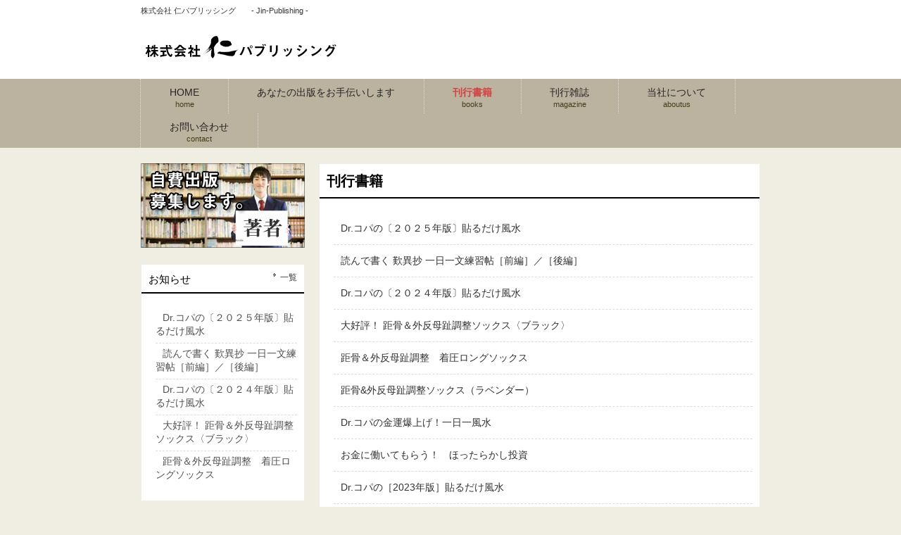

--- FILE ---
content_type: text/html; charset=UTF-8
request_url: http://jin-pub.com/category/books/
body_size: 23419
content:
<!DOCTYPE html>
<html lang="ja">
<head>
<meta charset="UTF-8">
<meta name="viewport" content="width=device-width, user-scalable=yes, maximum-scale=1.0, minimum-scale=1.0">
<meta name="description" content="刊行書籍 - 株式会社 仁パブリッシング　　- Jin-Publishing -">
<title>刊行書籍 | 株式会社 仁パブリッシング</title>
<link rel="profile" href="http://gmpg.org/xfn/11">
<link rel="stylesheet" type="text/css" media="all" href="http://jin-pub.com/wp/wp/wp-content/themes/theme504/style.css">
<link rel="pingback" href="http://jin-pub.com/wp/wp/xmlrpc.php">
<!--[if lt IE 9]>
<script src="http://jin-pub.com/wp/wp/wp-content/themes/theme504/js/html5.js"></script>
<![endif]-->
<link rel="alternate" type="application/rss+xml" title="株式会社 仁パブリッシング &raquo; 刊行書籍 カテゴリーのフィード" href="http://jin-pub.com/category/books/feed/" />
<link rel='stylesheet' id='contact-form-7-css'  href='http://jin-pub.com/wp/wp/wp-content/plugins/contact-form-7/includes/css/styles.css?ver=4.0.2' type='text/css' media='all' />
<link rel='stylesheet' id='amazonjs-css'  href='http://jin-pub.com/wp/wp/wp-content/plugins/amazonjs/css/amazonjs.css?ver=0.7.3' type='text/css' media='all' />
<link rel='stylesheet' id='fancybox-css'  href='http://jin-pub.com/wp/wp/wp-content/plugins/easy-fancybox/fancybox/jquery.fancybox-1.3.7.min.css?ver=1.5.7' type='text/css' media='screen' />
<script type='text/javascript' src='http://jin-pub.com/wp/wp/wp-includes/js/jquery/jquery.js?ver=1.11.1'></script>
<script type='text/javascript' src='http://jin-pub.com/wp/wp/wp-includes/js/jquery/jquery-migrate.min.js?ver=1.2.1'></script>
<link rel="EditURI" type="application/rsd+xml" title="RSD" href="http://jin-pub.com/wp/wp/xmlrpc.php?rsd" />
<link rel="wlwmanifest" type="application/wlwmanifest+xml" href="http://jin-pub.com/wp/wp/wp-includes/wlwmanifest.xml" /> 

<!-- All in One SEO Pack 2.2.3.1 by Michael Torbert of Semper Fi Web Design[249,276] -->
<meta name="robots" content="noindex,follow" />
<link rel='next' href='http://jin-pub.com/category/books/page/2/' />

<link rel="canonical" href="http://jin-pub.com/category/books/" />
<!-- /all in one seo pack -->

<!-- Easy FancyBox 1.5.7 using FancyBox 1.3.7 - RavanH (http://status301.net/wordpress-plugins/easy-fancybox/) -->
<script type="text/javascript">
/* <![CDATA[ */
var fb_timeout = null;
var fb_opts = { 'overlayShow' : true, 'hideOnOverlayClick' : true, 'showCloseButton' : true, 'centerOnScroll' : true, 'enableEscapeButton' : true, 'autoScale' : true };
var easy_fancybox_handler = function(){
	/* IMG */
	var fb_IMG_select = 'a[href*=".jpg"]:not(.nofancybox,.pin-it-button), area[href*=".jpg"]:not(.nofancybox), a[href*=".jpeg"]:not(.nofancybox,.pin-it-button), area[href*=".jpeg"]:not(.nofancybox), a[href*=".png"]:not(.nofancybox,.pin-it-button), area[href*=".png"]:not(.nofancybox)';
	jQuery(fb_IMG_select).addClass('fancybox image');
	var fb_IMG_sections = jQuery('div.gallery ');
	fb_IMG_sections.each(function() { jQuery(this).find(fb_IMG_select).attr('rel', 'gallery-' + fb_IMG_sections.index(this)); });
	jQuery('a.fancybox, area.fancybox, li.fancybox a:not(li.nofancybox a)').fancybox( jQuery.extend({}, fb_opts, { 'transitionIn' : 'elastic', 'easingIn' : 'easeOutBack', 'transitionOut' : 'elastic', 'easingOut' : 'easeInBack', 'opacity' : false, 'hideOnContentClick' : false, 'titleShow' : true, 'titlePosition' : 'over', 'titleFromAlt' : true, 'showNavArrows' : true, 'enableKeyboardNav' : true, 'cyclic' : false }) );
	/* Auto-click */ 
	jQuery('#fancybox-auto').trigger('click');
}
/* ]]> */
</script>
</head>
<body>
<header id="header" role="banner">
	<div class="inner">		
    <h1>株式会社 仁パブリッシング　　- Jin-Publishing -</h1>
  	<h2><a href="http://jin-pub.com/" title="株式会社 仁パブリッシング" rel="home"><img src="http://jin-pub.com/wp/wp/wp-content/uploads/2013/09/toplogo.gif" alt="株式会社 仁パブリッシング"></a></h2>
    <div class="contact"></div>
	</div>
</header>

<nav id="mainNav">
	<div class="inner">
    <ul><li id="menu-item-114" class="menu-item menu-item-type-custom menu-item-object-custom menu-item-home"><a href="http://jin-pub.com/"><strong>HOME</strong><span>home</span></a></li>
<li id="menu-item-1264" class="menu-item menu-item-type-post_type menu-item-object-page"><a href="http://jin-pub.com/home/%e3%81%82%e3%81%aa%e3%81%9f%e3%81%ae%e5%87%ba%e7%89%88%e3%82%92%e3%81%8a%e6%89%8b%e4%bc%9d%e3%81%84%e3%81%97%e3%81%be%e3%81%99/"><strong>あなたの出版をお手伝いします</strong></a></li>
<li id="menu-item-151" class="menu-item menu-item-type-taxonomy menu-item-object-category current-menu-item menu-item-has-children"><a href="http://jin-pub.com/category/books/"><strong>刊行書籍</strong><span>books</span></a>
<ul class="sub-menu">
	<li id="menu-item-132" class="menu-item menu-item-type-post_type menu-item-object-page"><a href="http://jin-pub.com/%e6%9b%b8%e5%ba%97%e6%a7%98%e3%81%b8/">書店様へ</a></li>
	<li id="menu-item-203" class="menu-item menu-item-type-post_type menu-item-object-page"><a href="http://jin-pub.com/%e3%83%80%e3%82%a6%e3%83%b3%e3%83%ad%e3%83%bc%e3%83%89/">注文書ダウンロード</a></li>
</ul>
</li>
<li id="menu-item-152" class="menu-item menu-item-type-taxonomy menu-item-object-category menu-item-has-children"><a href="http://jin-pub.com/category/magazine/"><strong>刊行雑誌</strong><span>magazine</span></a>
<ul class="sub-menu">
	<li id="menu-item-204" class="menu-item menu-item-type-post_type menu-item-object-page"><a href="http://jin-pub.com/%e3%83%80%e3%82%a6%e3%83%b3%e3%83%ad%e3%83%bc%e3%83%89/">注文書ダウンロード</a></li>
</ul>
</li>
<li id="menu-item-91" class="menu-item menu-item-type-post_type menu-item-object-page menu-item-has-children"><a href="http://jin-pub.com/home/%e5%bd%93%e7%a4%be%e3%81%ab%e3%81%a4%e3%81%84%e3%81%a6/"><strong>当社について</strong><span>aboutus</span></a>
<ul class="sub-menu">
	<li id="menu-item-134" class="menu-item menu-item-type-post_type menu-item-object-page"><a href="http://jin-pub.com/%e8%87%aa%e8%b2%bb%e5%87%ba%e7%89%88/">自費出版</a></li>
	<li id="menu-item-862" class="menu-item menu-item-type-post_type menu-item-object-page"><a href="http://jin-pub.com/%e5%ba%83%e5%91%8a%e6%8e%b2%e8%bc%89%e3%81%ab%e3%81%a4%e3%81%8d%e3%81%be%e3%81%97%e3%81%a6/">広告掲載について</a></li>
	<li id="menu-item-133" class="menu-item menu-item-type-post_type menu-item-object-page"><a href="http://jin-pub.com/%e3%83%97%e3%83%a9%e3%82%a4%e3%83%90%e3%82%b7%e3%83%bc%e3%83%9d%e3%83%aa%e3%82%b7%e3%83%bc/">プライバシーポリシー</a></li>
</ul>
</li>
<li id="menu-item-88" class="menu-item menu-item-type-post_type menu-item-object-page"><a href="http://jin-pub.com/%e3%81%8a%e5%95%8f%e3%81%84%e5%90%88%e3%82%8f%e3%81%9b/"><strong>お問い合わせ</strong><span>contact</span></a></li>
</ul>	</div>
</nav>
<div id="wrapper">

  <div id="content">
	<section>

		<h2 class="title first"><span>刊行書籍</span></h2>
	
	<div class="post">

	<article id="post-1612" class="list">
  	<header>
    	<p><a href="http://jin-pub.com/books/dr-%e3%82%b3%e3%83%91%e3%81%ae%e3%80%94%ef%bc%92%ef%bc%90%ef%bc%92%ef%bc%95%e5%b9%b4%e7%89%88%e3%80%95%e8%b2%bc%e3%82%8b%e3%81%a0%e3%81%91%e9%a2%a8%e6%b0%b4/" rel="bookmark" title="Permanent Link to Dr.コパの〔２０２５年版〕貼るだけ風水"><span>Dr.コパの〔２０２５年版〕貼るだけ風水</span></a>
    </header>
  </article>
	

	<article id="post-1600" class="list">
  	<header>
    	<p><a href="http://jin-pub.com/books/%e8%aa%ad%e3%82%93%e3%81%a7%e6%9b%b8%e3%81%8f-%e6%ad%8e%e7%95%b0%e6%8a%84-%e4%b8%80%e6%97%a5%e4%b8%80%e6%96%87%e7%b7%b4%e7%bf%92%e5%b8%96%ef%bc%bb%e5%89%8d%e7%b7%a8%ef%bc%bd%ef%bc%8f%ef%bc%bb%e5%be%8c/" rel="bookmark" title="Permanent Link to 読んで書く 歎異抄 一日一文練習帖［前編］／［後編］"><span>読んで書く 歎異抄 一日一文練習帖［前編］／［後編］</span></a>
    </header>
  </article>
	

	<article id="post-1591" class="list">
  	<header>
    	<p><a href="http://jin-pub.com/books/dr-%e3%82%b3%e3%83%91%e3%81%ae%e3%80%94%ef%bc%92%ef%bc%90%ef%bc%92%ef%bc%94%e5%b9%b4%e7%89%88%e3%80%95%e8%b2%bc%e3%82%8b%e3%81%a0%e3%81%91%e9%a2%a8%e6%b0%b4/" rel="bookmark" title="Permanent Link to Dr.コパの〔２０２４年版〕貼るだけ風水"><span>Dr.コパの〔２０２４年版〕貼るだけ風水</span></a>
    </header>
  </article>
	

	<article id="post-1587" class="list">
  	<header>
    	<p><a href="http://jin-pub.com/books/%e5%a4%a7%e5%a5%bd%e8%a9%95%ef%bc%81-%e8%b7%9d%e9%aa%a8%ef%bc%86%e5%a4%96%e5%8f%8d%e6%af%8d%e8%b6%be%e8%aa%bf%e6%95%b4%e3%82%bd%e3%83%83%e3%82%af%e3%82%b9%e3%80%88%e3%83%96%e3%83%a9%e3%83%83%e3%82%af/" rel="bookmark" title="Permanent Link to 大好評！ 距骨＆外反母趾調整ソックス〈ブラック〉"><span>大好評！ 距骨＆外反母趾調整ソックス〈ブラック〉</span></a>
    </header>
  </article>
	

	<article id="post-1578" class="list">
  	<header>
    	<p><a href="http://jin-pub.com/books/%e8%b7%9d%e9%aa%a8%ef%bc%86%e5%a4%96%e5%8f%8d%e6%af%8d%e8%b6%be%e8%aa%bf%e6%95%b4%e3%80%80%e7%9d%80%e5%9c%a7%e3%83%ad%e3%83%b3%e3%82%b0%e3%82%bd%e3%83%83%e3%82%af%e3%82%b9/" rel="bookmark" title="Permanent Link to 距骨＆外反母趾調整　着圧ロングソックス"><span>距骨＆外反母趾調整　着圧ロングソックス</span></a>
    </header>
  </article>
	

	<article id="post-1566" class="list">
  	<header>
    	<p><a href="http://jin-pub.com/books/%e8%b7%9d%e9%aa%a8%e5%a4%96%e5%8f%8d%e6%af%8d%e8%b6%be%e8%aa%bf%e6%95%b4%e3%82%bd%e3%83%83%e3%82%af%e3%82%b9%ef%bc%88%e3%83%a9%e3%83%99%e3%83%b3%e3%83%80%e3%83%bc%ef%bc%89/" rel="bookmark" title="Permanent Link to 距骨&amp;外反母趾調整ソックス（ラベンダー）"><span>距骨&#038;外反母趾調整ソックス（ラベンダー）</span></a>
    </header>
  </article>
	

	<article id="post-1553" class="list">
  	<header>
    	<p><a href="http://jin-pub.com/books/dr-%e3%82%b3%e3%83%91%e3%81%ae%e9%87%91%e9%81%8b%e7%88%86%e4%b8%8a%e3%81%92%ef%bc%81%e4%b8%80%e6%97%a5%e4%b8%80%e9%a2%a8%e6%b0%b4/" rel="bookmark" title="Permanent Link to Dr.コパの金運爆上げ！一日一風水"><span>Dr.コパの金運爆上げ！一日一風水</span></a>
    </header>
  </article>
	

	<article id="post-1532" class="list">
  	<header>
    	<p><a href="http://jin-pub.com/books/%e3%81%8a%e9%87%91%e3%81%ab%e5%83%8d%e3%81%84%e3%81%a6%e3%82%82%e3%82%89%e3%81%86%ef%bc%81%e3%80%80%e3%81%bb%e3%81%a3%e3%81%9f%e3%82%89%e3%81%8b%e3%81%97%e6%8a%95%e8%b3%87/" rel="bookmark" title="Permanent Link to お金に働いてもらう！　ほったらかし投資"><span>お金に働いてもらう！　ほったらかし投資</span></a>
    </header>
  </article>
	

	<article id="post-1543" class="list">
  	<header>
    	<p><a href="http://jin-pub.com/books/dr-%e3%82%b3%e3%83%91%e3%81%ae%ef%bc%bb2023%e5%b9%b4%e7%89%88%ef%bc%bd%e8%b2%bc%e3%82%8b%e3%81%a0%e3%81%91%e9%a2%a8%e6%b0%b4/" rel="bookmark" title="Permanent Link to Dr.コパの［2023年版］貼るだけ風水"><span>Dr.コパの［2023年版］貼るだけ風水</span></a>
    </header>
  </article>
	

	<article id="post-1525" class="list">
  	<header>
    	<p><a href="http://jin-pub.com/books/%e8%87%aa%e5%88%86%e3%82%92%e5%8a%b1%e3%81%be%e3%81%99-%e4%b8%80%e6%97%a5%e4%b8%80%e8%a1%8c%e7%b7%b4%e7%bf%92%e5%b8%b3/" rel="bookmark" title="Permanent Link to 自分を励ます 一日一行練習帳"><span>自分を励ます 一日一行練習帳</span></a>
    </header>
  </article>
	
</div>

	</section>
  		<div class="pagenav">
			<div class="prev"></div>
			<div class="next"><a href="http://jin-pub.com/category/books/page/2/" >次のページ &raquo;</a></div>
		</div>
	
  
	</div><!-- / content -->
  <aside id="sidebar">
  
  <p class="banner">
	  <a href="http://jin-pub.com/?page_id=82"><img src="http://jin-pub.com/wp/wp/wp-content/uploads/2013/09/side01.png" alt="自費出版" /></a>
		</p>
  
        <section class="widgetInfo">
  <div class="newsTitle">
		<h3 class="title"><span>お知らせ</span></h3>
    <p><a href="http://jin-pub.com/category/info/">一覧</a>
  </div>
	<div class="post news">
	  		<p><a href="http://jin-pub.com/books/dr-%e3%82%b3%e3%83%91%e3%81%ae%e3%80%94%ef%bc%92%ef%bc%90%ef%bc%92%ef%bc%95%e5%b9%b4%e7%89%88%e3%80%95%e8%b2%bc%e3%82%8b%e3%81%a0%e3%81%91%e9%a2%a8%e6%b0%b4/" rel="bookmark" title="Permanent Link to Dr.コパの〔２０２５年版〕貼るだけ風水"></time><span>Dr.コパの〔２０２５年版〕貼るだけ風水</span></a>
				<p><a href="http://jin-pub.com/books/%e8%aa%ad%e3%82%93%e3%81%a7%e6%9b%b8%e3%81%8f-%e6%ad%8e%e7%95%b0%e6%8a%84-%e4%b8%80%e6%97%a5%e4%b8%80%e6%96%87%e7%b7%b4%e7%bf%92%e5%b8%96%ef%bc%bb%e5%89%8d%e7%b7%a8%ef%bc%bd%ef%bc%8f%ef%bc%bb%e5%be%8c/" rel="bookmark" title="Permanent Link to 読んで書く 歎異抄 一日一文練習帖［前編］／［後編］"></time><span>読んで書く 歎異抄 一日一文練習帖［前編］／［後編］</span></a>
				<p><a href="http://jin-pub.com/books/dr-%e3%82%b3%e3%83%91%e3%81%ae%e3%80%94%ef%bc%92%ef%bc%90%ef%bc%92%ef%bc%94%e5%b9%b4%e7%89%88%e3%80%95%e8%b2%bc%e3%82%8b%e3%81%a0%e3%81%91%e9%a2%a8%e6%b0%b4/" rel="bookmark" title="Permanent Link to Dr.コパの〔２０２４年版〕貼るだけ風水"></time><span>Dr.コパの〔２０２４年版〕貼るだけ風水</span></a>
				<p><a href="http://jin-pub.com/books/%e5%a4%a7%e5%a5%bd%e8%a9%95%ef%bc%81-%e8%b7%9d%e9%aa%a8%ef%bc%86%e5%a4%96%e5%8f%8d%e6%af%8d%e8%b6%be%e8%aa%bf%e6%95%b4%e3%82%bd%e3%83%83%e3%82%af%e3%82%b9%e3%80%88%e3%83%96%e3%83%a9%e3%83%83%e3%82%af/" rel="bookmark" title="Permanent Link to 大好評！ 距骨＆外反母趾調整ソックス〈ブラック〉"></time><span>大好評！ 距骨＆外反母趾調整ソックス〈ブラック〉</span></a>
				<p><a href="http://jin-pub.com/books/%e8%b7%9d%e9%aa%a8%ef%bc%86%e5%a4%96%e5%8f%8d%e6%af%8d%e8%b6%be%e8%aa%bf%e6%95%b4%e3%80%80%e7%9d%80%e5%9c%a7%e3%83%ad%e3%83%b3%e3%82%b0%e3%82%bd%e3%83%83%e3%82%af%e3%82%b9/" rel="bookmark" title="Permanent Link to 距骨＆外反母趾調整　着圧ロングソックス"></time><span>距骨＆外反母趾調整　着圧ロングソックス</span></a>
			</div>
  </section>
    
	<section id="search-2" class="widget widget_search"><form role="search" method="get" id="searchform" class="searchform" action="http://jin-pub.com/">
				<div>
					<label class="screen-reader-text" for="s">検索:</label>
					<input type="text" value="" name="s" id="s" />
					<input type="submit" id="searchsubmit" value="検索" />
				</div>
			</form></section><section id="nav_menu-2" class="widget widget_nav_menu"><h3><span>メニュー</span></h3><div class="menu-%e3%83%a1%e3%83%8b%e3%83%a5%e3%83%bc%ef%bc%88%e3%82%b5%e3%82%a4%e3%83%89%ef%bc%89-container"><ul id="menu-%e3%83%a1%e3%83%8b%e3%83%a5%e3%83%bc%ef%bc%88%e3%82%b5%e3%82%a4%e3%83%89%ef%bc%89" class="menu"><li id="menu-item-124" class="menu-item menu-item-type-post_type menu-item-object-page menu-item-124"><a href="http://jin-pub.com/%e6%9b%b8%e5%ba%97%e6%a7%98%e3%81%b8/">書店様へ</a></li>
<li id="menu-item-125" class="menu-item menu-item-type-post_type menu-item-object-page menu-item-125"><a href="http://jin-pub.com/%e8%87%aa%e8%b2%bb%e5%87%ba%e7%89%88/">自費出版</a></li>
<li id="menu-item-126" class="menu-item menu-item-type-post_type menu-item-object-page menu-item-126"><a href="http://jin-pub.com/home/%e5%88%8a%e8%a1%8c%e6%9b%b8%e7%b1%8d/">刊行書籍</a></li>
<li id="menu-item-256" class="menu-item menu-item-type-post_type menu-item-object-page menu-item-256"><a href="http://jin-pub.com/%e3%83%aa%e3%83%b3%e3%82%af%e9%9b%86/">リンク集</a></li>
<li id="menu-item-475" class="menu-item menu-item-type-post_type menu-item-object-page menu-item-475"><a href="http://jin-pub.com/%e8%aa%ad%e8%80%85%e3%81%ae%e5%a3%b0-2/">読者の声</a></li>
<li id="menu-item-817" class="menu-item menu-item-type-post_type menu-item-object-page menu-item-817"><a href="http://jin-pub.com/%e5%ba%83%e5%91%8a%e6%8e%b2%e8%bc%89%e3%81%ab%e3%81%a4%e3%81%8d%e3%81%be%e3%81%97%e3%81%a6/">広告掲載について</a></li>
<li id="menu-item-410" class="menu-item menu-item-type-post_type menu-item-object-page menu-item-410"><a href="http://jin-pub.com/%e8%a8%82%e6%ad%a3%e3%81%a8%e3%81%8a%e8%a9%ab%e3%81%b3-2/">訂正とお詫び</a></li>
</ul></div></section><section id="categories-2" class="widget widget_categories"><h3><span>カテゴリー</span></h3>		<ul>
	<li class="cat-item cat-item-9"><a href="http://jin-pub.com/category/info/" >お知らせ</a>
</li>
	<li class="cat-item cat-item-4 current-cat"><a href="http://jin-pub.com/category/books/" >刊行書籍</a>
</li>
	<li class="cat-item cat-item-5"><a href="http://jin-pub.com/category/magazine/" >刊行雑誌</a>
</li>
		</ul>
</section><section id="widget_facebookzamablog" class="widget fctWidgetFacebookZamablogDisplay"><h3><span>Facebook</span></h3><div id="fb-root"></div>
<script>(function(d, s, id) {
var js, fjs = d.getElementsByTagName(s)[0];
if (d.getElementById(id)) return;
js = d.createElement(s); js.id = id;
js.src = "//connect.facebook.net/en_US/all.js#xfbml=1&appId=161465360652229";
fjs.parentNode.insertBefore(js, fjs);
}(document, 'script', 'facebook-jssdk'));</script>

<div class="fb-like-box" data-href="https://www.facebook.com/jinpub" data-width="234" data-height="270" data-show-faces="true" data-stream="false" data-header="false" data-colorscheme="light"> </div>
<div style="margin: 0px; padding: 0px; font-size: 8px; color: #ccc;">
<!--
<a "color: #ccc;" href="http://www.dakola.com/">Provided by Dakola : </a> <a style="display:none;" href="http://www.dakola.com/">webmaster tools and resources</a></div>
-->
<!-- version: 3.5 --></section><br>
    <p class="banner">
	  <a href="http://jin-pub.com/?page_id=115"><img src="http://jin-pub.com/wp/wp/wp-content/uploads/2013/09/side022.png" alt="" /></a>
		</p>
  <p class="banner">
	  <a href="http://jin-pub.com/?p=791"><img src="http://jin-pub.com/wp/wp/wp-content/uploads/2013/09/side032.png" alt="" /></a>
		</p>


</aside>
</div>
<!-- / wrapper -->


<footer id="footer">
  <div class="inner">
	<ul><li id="menu-item-114" class="menu-item menu-item-type-custom menu-item-object-custom menu-item-home menu-item-114"><a href="http://jin-pub.com/">HOME</a></li>
<li id="menu-item-1264" class="menu-item menu-item-type-post_type menu-item-object-page menu-item-1264"><a href="http://jin-pub.com/home/%e3%81%82%e3%81%aa%e3%81%9f%e3%81%ae%e5%87%ba%e7%89%88%e3%82%92%e3%81%8a%e6%89%8b%e4%bc%9d%e3%81%84%e3%81%97%e3%81%be%e3%81%99/">あなたの出版をお手伝いします</a></li>
<li id="menu-item-151" class="menu-item menu-item-type-taxonomy menu-item-object-category current-menu-item menu-item-has-children menu-item-151"><a href="http://jin-pub.com/category/books/">刊行書籍</a>
<ul class="sub-menu">
	<li id="menu-item-132" class="menu-item menu-item-type-post_type menu-item-object-page menu-item-132"><a href="http://jin-pub.com/%e6%9b%b8%e5%ba%97%e6%a7%98%e3%81%b8/">書店様へ</a></li>
	<li id="menu-item-203" class="menu-item menu-item-type-post_type menu-item-object-page menu-item-203"><a href="http://jin-pub.com/%e3%83%80%e3%82%a6%e3%83%b3%e3%83%ad%e3%83%bc%e3%83%89/">注文書ダウンロード</a></li>
</ul>
</li>
<li id="menu-item-152" class="menu-item menu-item-type-taxonomy menu-item-object-category menu-item-has-children menu-item-152"><a href="http://jin-pub.com/category/magazine/">刊行雑誌</a>
<ul class="sub-menu">
	<li id="menu-item-204" class="menu-item menu-item-type-post_type menu-item-object-page menu-item-204"><a href="http://jin-pub.com/%e3%83%80%e3%82%a6%e3%83%b3%e3%83%ad%e3%83%bc%e3%83%89/">注文書ダウンロード</a></li>
</ul>
</li>
<li id="menu-item-91" class="menu-item menu-item-type-post_type menu-item-object-page menu-item-has-children menu-item-91"><a href="http://jin-pub.com/home/%e5%bd%93%e7%a4%be%e3%81%ab%e3%81%a4%e3%81%84%e3%81%a6/">当社について</a>
<ul class="sub-menu">
	<li id="menu-item-134" class="menu-item menu-item-type-post_type menu-item-object-page menu-item-134"><a href="http://jin-pub.com/%e8%87%aa%e8%b2%bb%e5%87%ba%e7%89%88/">自費出版</a></li>
	<li id="menu-item-862" class="menu-item menu-item-type-post_type menu-item-object-page menu-item-862"><a href="http://jin-pub.com/%e5%ba%83%e5%91%8a%e6%8e%b2%e8%bc%89%e3%81%ab%e3%81%a4%e3%81%8d%e3%81%be%e3%81%97%e3%81%a6/">広告掲載について</a></li>
	<li id="menu-item-133" class="menu-item menu-item-type-post_type menu-item-object-page menu-item-133"><a href="http://jin-pub.com/%e3%83%97%e3%83%a9%e3%82%a4%e3%83%90%e3%82%b7%e3%83%bc%e3%83%9d%e3%83%aa%e3%82%b7%e3%83%bc/">プライバシーポリシー</a></li>
</ul>
</li>
<li id="menu-item-88" class="menu-item menu-item-type-post_type menu-item-object-page menu-item-88"><a href="http://jin-pub.com/%e3%81%8a%e5%95%8f%e3%81%84%e5%90%88%e3%82%8f%e3%81%9b/">お問い合わせ</a></li>
</ul>  </div>
  <p id="copyright">Copyright &copy; 2026 株式会社 仁パブリッシング All rights Reserved.<a href="http://jin-pub.com/wp/wp/wp-admin/" target="_self">.</a>
</footer>
<!-- / footer -->

<script type='text/javascript' src='http://jin-pub.com/wp/wp/wp-content/plugins/contact-form-7/includes/js/jquery.form.min.js?ver=3.51.0-2014.06.20'></script>
<script type='text/javascript'>
/* <![CDATA[ */
var _wpcf7 = {"loaderUrl":"http:\/\/jin-pub.com\/wp\/wp\/wp-content\/plugins\/contact-form-7\/images\/ajax-loader.gif","sending":"\u9001\u4fe1\u4e2d ..."};
/* ]]> */
</script>
<script type='text/javascript' src='http://jin-pub.com/wp/wp/wp-content/plugins/contact-form-7/includes/js/scripts.js?ver=4.0.2'></script>
<script type='text/javascript' src='http://jin-pub.com/wp/wp/wp-content/plugins/easy-fancybox/fancybox/jquery.fancybox-1.3.7.min.js?ver=1.5.7'></script>
<script type='text/javascript' src='http://jin-pub.com/wp/wp/wp-content/plugins/easy-fancybox/jquery.easing.pack.js?ver=1.3'></script>
<script type='text/javascript' src='http://jin-pub.com/wp/wp/wp-content/plugins/easy-fancybox/jquery.mousewheel.min.js?ver=3.1.12'></script>

<script type="text/javascript">
jQuery(document).on('ready post-load', easy_fancybox_handler );
</script>
</body>
</html>